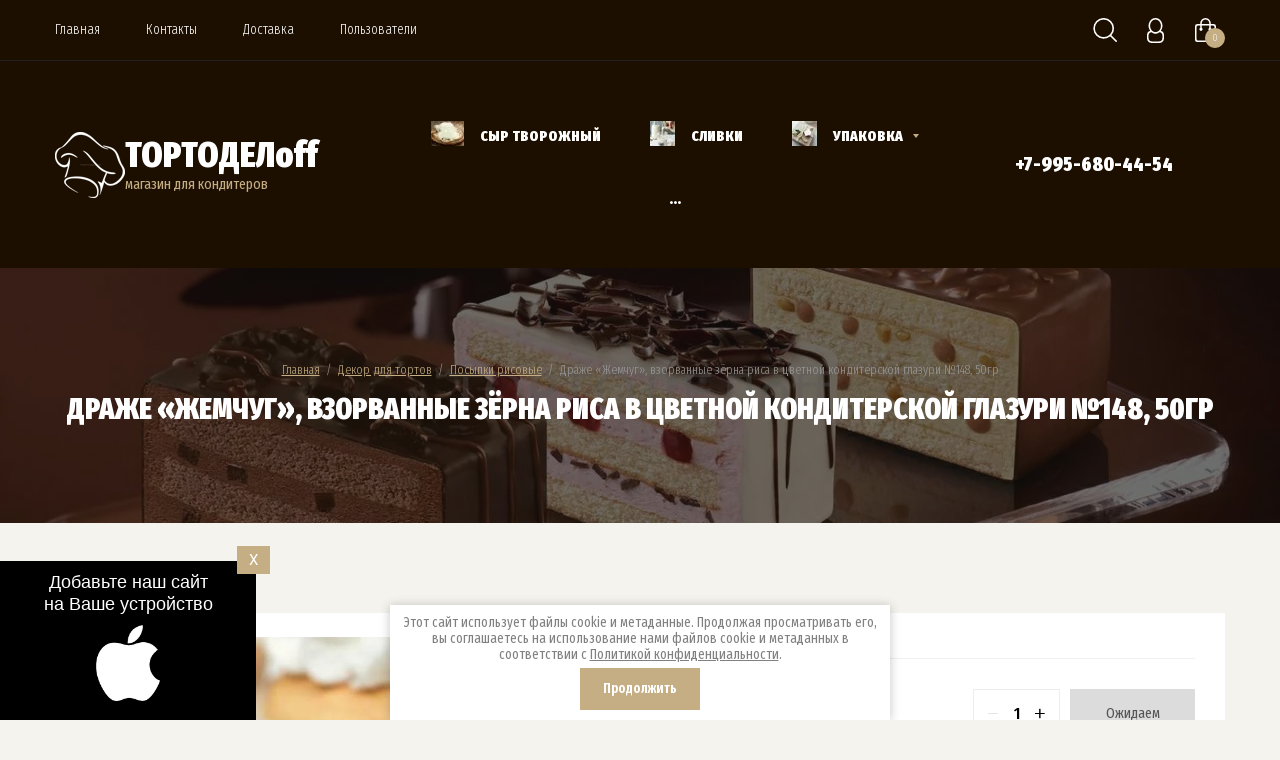

--- FILE ---
content_type: text/html; charset=utf-8
request_url: https://tortodeloff.ru/shop/product/578166502
body_size: 21631
content:

		<!doctype html>
<html lang="ru">
<head>
<meta charset="utf-8">
<meta name="robots" content="all"/>
<title>Драже «Жемчуг», взорванные зёрна риса в цветной кондитерской глазури №148, 50гр</title>
<!-- assets.top -->
<script src="/g/libs/nocopy/1.0.0/nocopy.for.all.js" ></script>
<!-- /assets.top -->

<meta name="description" content="Драже «Жемчуг», взорванные зёрна риса в цветной кондитерской глазури №148, 50гр">
<meta name="keywords" content="Драже «Жемчуг», взорванные зёрна риса в цветной кондитерской глазури №148, 50гр">
<meta name="SKYPE_TOOLBAR" content="SKYPE_TOOLBAR_PARSER_COMPATIBLE">
<meta name="viewport" content="width=device-width, initial-scale=1.0, maximum-scale=1.0, user-scalable=no">
<meta name="format-detection" content="telephone=no">
<meta http-equiv="x-rim-auto-match" content="none">
<link rel="stylesheet" href="/g/libs/jquery-slick/1.8.0/slick.css">
<link rel="stylesheet" href="/g/libs/lightgallery/v1.6.8/lightgallery.min.css">

<script src="/g/libs/jquery/1.10.2/jquery.min.js" charset="utf-8"></script>
<script src="/g/templates/shop2/2.85.2/js/jquery.matchHeight-min.js" charset="utf-8"></script>
<script src="/g/libs/owl-carousel/2.2.1/owl.carousel.min.js" charset="utf-8"></script>
<script src="/g/s3/misc/form/1.2.0/s3.form.js"></script>
<script src="/g/templates/shop2/2.85.2/js/flexmenu.min.js" charset="utf-8"></script>
<script src="/g/templates/shop2/2.85.2/js/modernizr.custom.js"></script>
<script src="/g/libs/jquery-formstyler/1.7.4/jquery.formstyler.min.js" charset="utf-8"></script>
<script src="/g/libs/jqueryui/1.10.3/jquery-ui.min.js" charset="utf-8"></script>
<script src="/g/templates/shop2/2.85.2/js/jquery.ui.touch_punch.min.js" charset="utf-8"></script>
<script src="/g/libs/jquery-slick/1.9.0/slick.min.js" charset="utf-8"></script>
<script src="/g/libs/jquery-responsive-tabs/1.5.1/jquery.responsivetabs.min.js" charset="utf-8"></script>
<script src="/g/libs/lightgallery/v1.6.8/lightgallery.min.js"></script>
<script src="/g/libs/vanilla-lazyload/17.1.0/lazyload.min.js"></script>
	<link rel="stylesheet" href="/g/css/styles_articles_tpl.css">

            <!-- 46b9544ffa2e5e73c3c971fe2ede35a5 -->
            <script src='/shared/s3/js/lang/ru.js'></script>
            <script src='/shared/s3/js/common.min.js'></script>
        <link rel='stylesheet' type='text/css' href='/shared/s3/css/calendar.css' /><link rel="stylesheet" href="/g/libs/lightgallery-proxy-to-hs/lightgallery.proxy.to.hs.min.css" media="all" async>
<script src="/g/libs/lightgallery-proxy-to-hs/lightgallery.proxy.to.hs.stub.min.js"></script>
<script src="/g/libs/lightgallery-proxy-to-hs/lightgallery.proxy.to.hs.js" async></script>

<link rel='stylesheet' type='text/css' href='/t/images/__csspatch/1/patch.css'/>

<!--s3_require-->
<link rel="stylesheet" href="/g/basestyle/1.0.1/user/user.css" type="text/css"/>
<link rel="stylesheet" href="/g/basestyle/1.0.1/user/user.green.css" type="text/css"/>
<script type="text/javascript" src="/g/basestyle/1.0.1/user/user.js" async></script>
<!--/s3_require-->
			
		
		
		
			<link rel="stylesheet" type="text/css" href="/g/shop2v2/default/css/theme.less.css">		
			<script type="text/javascript" src="/g/printme.js"></script>
		<script type="text/javascript" src="/g/shop2v2/default/js/tpl.js"></script>
		<script type="text/javascript" src="/g/shop2v2/default/js/baron.min.js"></script>
		
			<script type="text/javascript" src="/g/shop2v2/default/js/shop2.2.js"></script>
		
	<script type="text/javascript">shop2.init({"productRefs": [],"apiHash": {"getPromoProducts":"b35f1ee9fc65c935deb70ae9575271c6","getSearchMatches":"58898be1dc8af6e1f52e6ddcef50491c","getFolderCustomFields":"b2b1c451031da9db20545e947f62ff0d","getProductListItem":"69e141d7b640c35771c6c2274409b36f","cartAddItem":"f104930d304f824aeaacd41ead2d5d4d","cartRemoveItem":"4932cf5484b749c3d3a58845776ba8f1","cartUpdate":"d1f270ec99a56461f299ca549bef1bf2","cartRemoveCoupon":"64c23f68057646c48c36dfdbfcb86349","cartAddCoupon":"d515dfdca1b824db9737e7c5db71cd85","deliveryCalc":"7522161fcebb0261c6239fb00cb52451","printOrder":"323828c254399783cd71333e49b9ad6b","cancelOrder":"7ca8a2997176043ef41430dde827a288","cancelOrderNotify":"758e8484aaff88d85ba101ce70a4dce1","repeatOrder":"ec85cd1c4d01d06c7c3d7312e9315330","paymentMethods":"39782f9f5b4f72fff7ddd7328c90a3af","compare":"880bf7a2f3535be17165e2d5c813c5e7"},"hash": null,"verId": 2903780,"mode": "product","step": "","uri": "/shop","IMAGES_DIR": "/d/","my": {"hide_article":true,"hide_in_search":["price","name","article","text","folders","vendors","new","special","per_page","globals"],"show_sections":true,"special_alias":"Sale","new_alias":"New","enable_styler":true,"located_in_sections_alias":"\u0422\u043e\u0432\u0430\u0440 \u043d\u0430\u0445\u043e\u0434\u0438\u0442\u0441\u044f \u0432 \u043a\u0430\u0442\u0435\u0433\u043e\u0440\u0438\u044f\u0445","collection_option_hide":false,"product_list_tr_hide":true,"thumbs_light":false,"buy_kind":true,"gr_cop_search_range_slide":true,"gr_slider_enable_blackout":true,"gr_header_bot_new_style":true,"gr_img_lazyload":true,"gr_image_style":true,"preorder_alias":"\u041e\u0436\u0438\u0434\u0430\u0435\u043c \u043f\u043e\u0441\u0442\u0443\u043f\u043b\u0435\u043d\u0438\u044f"},"shop2_cart_order_payments": 3,"cf_margin_price_enabled": 0,"maps_yandex_key":"","maps_google_key":""});</script>
<style type="text/css">.product-item-thumb {width: 400px;}.product-item-thumb .product-image, .product-item-simple .product-image {height: 400px;width: 400px;}.product-item-thumb .product-amount .amount-title {width: 304px;}.product-item-thumb .product-price {width: 350px;}.shop2-product .product-side-l {width: 200px;}.shop2-product .product-image {height: 190px;width: 200px;}.shop2-product .product-thumbnails li {width: 56px;height: 56px;}</style>




    <link rel="stylesheet" href="/g/templates/shop2/2.85.2/css/4/themes/theme0/theme.scss.css">


<script src="/g/templates/shop2/2.85.2/js/4/main.js" charset="utf-8"></script>

<link rel="manifest" href="//tortodeloff.ru/manifest.json">
<link rel="stylesheet" href="/t/v13894/images/css/addon_style.scss.css">

		<script> 
			if ('serviceWorker' in navigator) {
			  window.addEventListener('load', function() {
			    navigator.serviceWorker.register('https://tortodeloff.ru/firebase-messaging-sw.js').then(function(registration) {
			    // Успешная регистрация
			    //registration.showNotification('title5555');
			    console.log('ServiceWorker registration successful');
			    }, 
			    function(err) {
			      // При регистрации произошла ошибка
			      console.log('ServiceWorker registration failed: ', err);
			    });
			  });
			}
		</script>

<script src="https://www.gstatic.com/firebasejs/8.3.1/firebase-app.js"></script>
<script src="https://www.gstatic.com/firebasejs/8.3.1/firebase-messaging.js"></script>
<!--[if lt IE 10]>
<script src="/g/libs/ie9-svg-gradient/0.0.1/ie9-svg-gradient.min.js"></script>
<script src="/g/libs/jquery-placeholder/2.0.7/jquery.placeholder.min.js"></script>
<script src="/g/libs/jquery-textshadow/0.0.1/jquery.textshadow.min.js"></script>
<script src="/g/s3/misc/ie/0.0.1/ie.js"></script>
<![endif]-->
<!--[if lt IE 9]>
<script src="/g/libs/html5shiv/html5.js"></script>
<![endif]-->
<link rel="stylesheet" href="/t/v13894/images/css/site.addons.scss.css">

<style>#body_user_code{position:absolute;top:-50000px;left:-50000px}</style>
</head>
<body>
	<div class="site-wrapper gr_image_style">
		<header role="banner" class="site-header">
			<div class="header-top">
				<div class="width-wrap">
										<ul class="top-menu desktop clear-list"><li class="opened active"><a href="/" >Главная</a></li><li><a href="/kontakty" >Контакты</a></li><li><a href="/dostavka" >Доставка</a></li><li><a href="/users" >Пользователи</a></li></ul>					
					<div class="shop2-elements">
						<div class="shop2-search-toggle">
							<svg xmlns="http://www.w3.org/2000/svg" width="24" height="24" viewBox="0 0 24 24"><path d="M640.738 38.742a.821.821 0 0 1-1.146 0l-5.446-5.342a10.593 10.593 0 0 1-6.629 2.315 10.365 10.365 0 1 1 10.532-10.364 10.226 10.226 0 0 1-2.732 6.947l5.421 5.318a.789.789 0 0 1 0 1.126zM627.517 16.58a8.771 8.771 0 1 0 8.912 8.769 8.841 8.841 0 0 0-8.912-8.769z" transform="translate(-617 -15)"/></svg>
						</div>
						<div class="login-toggle">
							<svg xmlns="http://www.w3.org/2000/svg" width="17" height="25" viewBox="0 0 17 25"><path d="M683.364 40h-7.728A4.662 4.662 0 0 1 671 35.312v-3.125a4.669 4.669 0 0 1 3.129-4.412 8.387 8.387 0 0 1-1.584-4.963c0-4.315 3.114-7.812 6.955-7.812s6.954 3.5 6.954 7.812a8.386 8.386 0 0 1-1.583 4.963A4.669 4.669 0 0 1 688 32.187v3.125A4.662 4.662 0 0 1 683.364 40zm1.545-17.188c0-3.452-2.422-6.25-5.409-6.25s-5.409 2.8-5.409 6.25 2.421 6.25 5.409 6.25 5.409-2.798 5.409-6.25zm1.545 9.766a3.578 3.578 0 0 0-2.917-3.412 6.315 6.315 0 0 1-8.074 0 3.579 3.579 0 0 0-2.918 3.412v2.344a3.663 3.663 0 0 0 3.794 3.516h6.322a3.662 3.662 0 0 0 3.793-3.516v-2.344z" transform="translate(-671 -15)"/></svg>
						</div>
													<div class="cart-wrap" id="shop2-cart-preview">
			<a href="/shop/cart" class="no-event">
			<div class="cart-amount"><span>0</span></div>
			<div class="cart-sum">0.00 <span>руб.</span></div>
		</a>
	</div>											</div>
				</div>
			</div>
			<div class="header-bot header_bot_new">
				<div class="width-wrap">
										<div class="company">
													<a href="https://tortodeloff.ru" class="logo">								<img src="/thumb/2/pJxkCqV_OK1E4-F2dIVSlw/70r/d/kolpak_belyj.png" style="max-width: 70px;" alt="">
							</a>																		<div class="company-inner">
														<div class="company-name">
								<a href="https://tortodeloff.ru">ТОРТОДЕЛoff</a>							</div>
																					<div class="company-desc">магазин для кондитеров</div>
													</div>
											</div>
										
					<ul class="categories-menu desktop clear-list">
																																																		<li >
									<a href="/shop/folder/syr-tvorozhnyj">
																														<figure>
																																			<img src="/g/spacer.gif" data-src="/thumb/2/73ejcLMMrLQspulsJqoOBA/r25/d/35e59534c25165ac0b6f639f5a6c9aad8685b3fb.jpg" class="lazy">
																																	</figure>
																				<span>Сыр творожный</span>
									</a>
																																																						</li>
																																							<li >
									<a href="/shop/folder/slivki">
																														<figure>
																																			<img src="/g/spacer.gif" data-src="/thumb/2/_GzjVn2qLLDN1iOiEoNPoA/r25/d/slivki-324x324.jpg" class="lazy">
																																	</figure>
																				<span>Сливки</span>
									</a>
																																																						</li>
																																							<li   class="has" >
									<a href="/shop/folder/upakovka">
										<ins>&nbsp;</ins>																				<figure>
																																			<img src="/g/spacer.gif" data-src="/thumb/2/PqQSwizPl5vGkQW5BaUzzQ/r25/d/upakovka-324x324.jpg" class="lazy">
																																	</figure>
																				<span>Упаковка</span>
									</a>
																																																						<ul>
																														<li >
									<a href="/shop/folder/korobka-dlya-torta-s-oknom">
																				<span>Коробка для торта с окном</span>
									</a>
																																																						</li>
																																							<li >
									<a href="/shop/folder/korobka-dlya-torta-zakrytaya">
																				<span>Коробка для торта закрытая</span>
									</a>
																																																						</li>
																																							<li >
									<a href="/shop/folder/korobka-dlya-kapkejkov">
																				<span>Коробка для капкейков</span>
									</a>
																																																						</li>
																																							<li >
									<a href="/shop/folder/korobka-dlya-pryanikov-i-pirozhnyh">
																				<span>Коробка для пряников и пирожных</span>
									</a>
																																																						</li>
																																							<li >
									<a href="/shop/folder/korobka-dlya-makaron">
																				<span>Коробка для макарон</span>
									</a>
																																																						</li>
																																							<li >
									<a href="/shop/folder/formy-bumazhnye-dlya-maffinov-eklerov-konfet">
																				<span>Формы бумажные для маффинов, эклеров, конфет</span>
									</a>
																																																						</li>
																																							<li >
									<a href="/shop/folder/kremanki-dlya-desertov">
																				<span>Креманки для десертов</span>
									</a>
																																																						</li>
																																							<li >
									<a href="/shop/folder/lenty-atlasnye-i-drugoe">
																				<span>Ленты атласные и другое</span>
									</a>
																																																						</li>
																																							<li >
									<a href="/shop/folder/bumazhnyj-napolnitel">
																				<span>Бумажный наполнитель</span>
									</a>
																																																						</li>
																																							<li   class="has" >
									<a href="/shop/folder/podlozhki">
										<ins>&nbsp;</ins>										<span>Подложки</span>
									</a>
																																																						<ul>
																														<li >
									<a href="/shop/folder/kruglye-podlozhki-h-1-5mm">
																				<span>Круглые подложки h 1.5мм</span>
									</a>
																																																						</li>
																																							<li >
									<a href="/shop/folder/kruglye-podlozhki-h-3-2mm">
																				<span>Круглые подложки h 3,2мм</span>
									</a>
																																																						</li>
																																							<li >
									<a href="/shop/folder/kruglye-podlozhki-h-0-8mm">
																				<span>Круглые подложки h 0,8мм</span>
									</a>
																																																						</li>
																																							<li >
									<a href="/shop/folder/podlozhki-kvadratnye-i-pryamougolnye">
																				<span>Подложки квадратные и прямоугольные</span>
									</a>
																																																						</li>
																																							<li >
									<a href="/shop/folder/solerki-podlozhki-pod-pirozhnoe">
																				<span>Сольерки (подложки под пирожное)</span>
									</a>
																																																						</li>
																																							<li >
									<a href="/shop/folder/derevyannye-podlozhki-i-drugoe">
																				<span>Деревянные подложки и другое</span>
									</a>
																																																						</li>
																																							<li >
									<a href="/shop/folder/podlozhki-hdf">
																				<span>Подложки ХДФ</span>
									</a>
																																																						</li>
																			</ul></li>
																																							<li >
									<a href="/shop/folder/korobka-pod-rulet">
																				<span>Коробка под рулет</span>
									</a>
																																																						</li>
																																							<li >
									<a href="/shop/folder/prochaya-upakovka">
																				<span>Прочая упаковка</span>
									</a>
																																																						</li>
																																							<li >
									<a href="/shop/folder/korobka-dlya-tortov-premium">
																				<span>Коробка для тортов ТУБУСЫ</span>
									</a>
																																																						</li>
																																							<li >
									<a href="/shop/folder/korobka-dlya-konfet">
																				<span>Коробка для конфет</span>
									</a>
																																																						</li>
																																							<li >
									<a href="/shop/folder/upakovka-dlya-bento-i-cake-to-go">
																				<span>Упаковка для бенто и  Cake to go</span>
									</a>
																																																						</li>
																																							<li >
									<a href="/shop/folder/korobka-dlya-torta-s-ruchkami">
																				<span>Коробка для торта с ручками</span>
									</a>
																																																						</li>
																																							<li >
									<a href="/shop/folder/novyj-god">
																				<span>НОВЫЙ ГОД</span>
									</a>
																																																						</li>
																																							<li >
									<a href="/shop/folder/upakovka-dlya-mussovyh-desertov">
																				<span>Упаковка для муссовых десертов</span>
									</a>
																																																						</li>
																																							<li >
									<a href="/shop/folder/upakovka-dlya-moti">
																				<span>Упаковка для МОТИ</span>
									</a>
																																																						</li>
																																							<li >
									<a href="/shop/folder/kruglye-korobki-shlyapnye-po-zefir">
																				<span>Круглые коробки (шляпные) по ЗЕФИР</span>
									</a>
																																																						</li>
																			</ul></li>
																																							<li   class="has" >
									<a href="/shop/folder/shokolad">
										<ins>&nbsp;</ins>																				<figure>
																																			<img src="/g/spacer.gif" data-src="/thumb/2/Df41C_sXmIGITjeHZKGBFA/r25/d/03dcad09efdcfca4fd3d2f7d9a4140ba.jpg" class="lazy">
																																	</figure>
																				<span>Шоколад и какао продукты</span>
									</a>
																																																						<ul>
																														<li >
									<a href="/shop/folder/belyj-shokolad">
																				<span>Белый шоколад</span>
									</a>
																																																						</li>
																																							<li >
									<a href="/shop/folder/molochnyj-shokolad">
																				<span>Молочный шоколад</span>
									</a>
																																																						</li>
																																							<li >
									<a href="/shop/folder/temnyj-shokolad">
																				<span>Темный шоколад</span>
									</a>
																																																						</li>
																																							<li >
									<a href="/shop/folder/kakao-maslo-i-kakao-poroshok">
																				<span>Какао-масло и какао-порошок</span>
									</a>
																																																						</li>
																																							<li >
									<a href="/shop/folder/glazur">
																				<span>Глазурь</span>
									</a>
																																																						</li>
																																							<li >
									<a href="/shop/folder/cvetnoj-shokolad">
																				<span>Цветной шоколад</span>
									</a>
																																																						</li>
																			</ul></li>
																																							<li   class="has" >
									<a href="/shop/folder/produkty-iz-orehov">
										<ins>&nbsp;</ins>																				<figure>
																																			<img src="/g/spacer.gif" data-src="/thumb/2/d-ED6B1oWl6vqTNHa_K-UA/r25/d/cerez.jpg" class="lazy">
																																	</figure>
																				<span>Продукты из орехов</span>
									</a>
																																																						<ul>
																														<li >
									<a href="/shop/folder/muka-iz-orehov">
																				<span>Мука из орехов</span>
									</a>
																																																						</li>
																																							<li >
									<a href="/shop/folder/pasta-iz-orehov">
																				<span>Паста из орехов</span>
									</a>
																																																						</li>
																																							<li >
									<a href="/shop/folder/orehi">
																				<span>Орехи</span>
									</a>
																																																						</li>
																			</ul></li>
																																							<li   class="has" >
									<a href="/shop/folder/inventar-konditerskij">
										<ins>&nbsp;</ins>																				<span>Инвентарь кондитерский</span>
									</a>
																																																						<ul>
																														<li >
									<a href="/shop/folder/bordyurnaya-lenta">
																				<span>Бордюрная лента (ацетатная пленка)</span>
									</a>
																																																						</li>
																																							<li >
									<a href="/shop/folder/silikonovye-formy">
																				<span>Силиконовые формы</span>
									</a>
																																																						</li>
																																							<li >
									<a href="/shop/folder/povorotnye-stoliki">
																				<span>Поворотные столики</span>
									</a>
																																																						</li>
																																							<li >
									<a href="/shop/folder/kovriki-silikonovye-i-teflonovye">
																				<span>Коврики силиконовые и тефлоновые</span>
									</a>
																																																						</li>
																																							<li >
									<a href="/shop/folder/meshki-konditerskie">
																				<span>Мешки  кондитерские</span>
									</a>
																																																						</li>
																																							<li   class="has" >
									<a href="/shop/folder/nasadki">
										<ins>&nbsp;</ins>										<span>Насадки</span>
									</a>
																																																						<ul>
																														<li >
									<a href="/shop/folder/nasadki-dlya-zefira">
																				<span>Насадки для зефира</span>
									</a>
																																																						</li>
																			</ul></li>
																																							<li >
									<a href="/shop/folder/kolca-metallicheskie">
																				<span>Кольца металлические</span>
									</a>
																																																						</li>
																																							<li >
									<a href="/shop/folder/prochij-inventar">
																				<span>Прочий инвентарь</span>
									</a>
																																																						</li>
																																							<li >
									<a href="/shop/folder/lopatki-spatuly">
																				<span>Лопатки, спатулы, шпатели</span>
									</a>
																																																						</li>
																																							<li >
									<a href="/shop/folder/plastikovye-formy">
																				<span>Пластиковые формы</span>
									</a>
																																																						</li>
																																							<li >
									<a href="/shop/folder/polikarbonatnye-formy">
																				<span>Поликарбонатные формы</span>
									</a>
																																																						</li>
																																							<li >
									<a href="/shop/folder/izmeritelnye-pribory">
																				<span>Измерительные приборы</span>
									</a>
																																																						</li>
																																							<li >
									<a href="/shop/folder/trafarety-dlya-torta">
																				<span>Трафареты для торта</span>
									</a>
																																																						</li>
																			</ul></li>
																																							<li   class="has" >
									<a href="/shop/folder/ingredienty">
										<ins>&nbsp;</ins>																				<span>Ингредиенты</span>
									</a>
																																																						<ul>
																														<li >
									<a href="/shop/folder/mastika">
																				<span>Мастика</span>
									</a>
																																																						</li>
																																							<li >
									<a href="/shop/folder/vafli-i-pechene">
																				<span>Вафли и печенье</span>
									</a>
																																																						</li>
																																							<li >
									<a href="/shop/folder/sypuchie">
																				<span>Сыпучие</span>
									</a>
																																																						</li>
																																							<li >
									<a href="/shop/folder/vanil-suhie-cvety">
																				<span>Ваниль, сухие цветы. ароматизаторы</span>
									</a>
																																																						</li>
																																							<li >
									<a href="/shop/folder/pishchevye-dobavki-zagustiteli">
																				<span>Пищевые добавки, загустители</span>
									</a>
																																																						</li>
																																							<li >
									<a href="/shop/folder/maslo-smetana">
																				<span>Масло, сметана</span>
									</a>
																																																						</li>
																																							<li >
									<a href="/shop/folder/saharnaya-pudra-siropy">
																				<span>Сахарная пудра, сиропы</span>
									</a>
																																																						</li>
																																							<li >
									<a href="/shop/folder/ajsing">
																				<span>Айсинг</span>
									</a>
																																																						</li>
																																							<li >
									<a href="/shop/folder/kokosovoe-moloko-sgushchenoe-moloko">
																				<span>Кокосовое молоко, сгущеное молоко</span>
									</a>
																																																						</li>
																																							<li >
									<a href="/shop/folder/sublimirovannye-yagody">
																				<span>Сублимированные ягоды</span>
									</a>
																																																						</li>
																																							<li >
									<a href="/shop/folder/belok-zheltok">
																				<span>Белок, желток</span>
									</a>
																																																						</li>
																																							<li >
									<a href="/shop/folder/drugie-ingredienty">
																				<span>Другие ингредиенты</span>
									</a>
																																																						</li>
																																							<li >
									<a href="/shop/folder/saharnye-produkty">
																				<span>Сахарные продукты</span>
									</a>
																																																						</li>
																																							<li >
									<a href="/shop/folder/muka-risovaya">
																				<span>Мука рисовая</span>
									</a>
																																																						</li>
																			</ul></li>
																																							<li   class="has" >
									<a href="/shop/folder/krasiteli-pishchevye">
										<ins>&nbsp;</ins>																				<span>Красители пищевые</span>
									</a>
																																																						<ul>
																														<li >
									<a href="/shop/folder/gelievye-krasiteli">
																				<span>Гелиевые красители</span>
									</a>
																																																						</li>
																																							<li >
									<a href="/shop/folder/flomastery-pishchevye">
																				<span>Фломастеры пищевые</span>
									</a>
																																																						</li>
																																							<li >
									<a href="/shop/folder/krasiteli-naturalnye">
																				<span>Красители натуральные</span>
									</a>
																																																						</li>
																																							<li >
									<a href="/shop/folder/kandurin">
																				<span>Кандурин</span>
									</a>
																																																						</li>
																																							<li >
									<a href="/shop/folder/krasiteli-suhie-vodorastvorimye">
																				<span>Красители сухие водорастворимые</span>
									</a>
																																																						</li>
																																							<li >
									<a href="/shop/folder/krasiteli-suhie-zhirorastvorimye">
																				<span>Красители сухие жирорастворимые</span>
									</a>
																																																						</li>
																																							<li >
									<a href="/shop/folder/krasiteli-raspyliteli-suhie">
																				<span>Красители распылители сухие</span>
									</a>
																																																						</li>
																																							<li >
									<a href="/shop/folder/krasiteli-suhie-universalnye">
																				<span>Красители сухие универсальные</span>
									</a>
																																																						</li>
																																							<li >
									<a href="/shop/folder/krasitel-pishchevoj-cvetochnaya-pylca">
																				<span>Краситель пищевой Цветочная пыльца</span>
									</a>
																																																						</li>
																																							<li >
									<a href="/folder/268006307">
																				<span>Красители гелиевые жирорастворимые</span>
									</a>
																																																						</li>
																																							<li >
									<a href="/shop/folder/velyur">
																				<span>ВЕЛЮР</span>
									</a>
																																																						</li>
																			</ul></li>
																																							<li   class="has" >
									<a href="/shop/folder/dekor-dlya-tortov">
										<ins>&nbsp;</ins>																				<span>Декор для тортов</span>
									</a>
																																																						<ul>
																														<li >
									<a href="/shop/folder/posypki-saharnye">
																				<span>Посыпки сахарные</span>
									</a>
																																																						</li>
																																							<li >
									<a href="/shop/folder/posypki-risovye">
																				<span>Посыпки рисовые</span>
									</a>
																																																						</li>
																																							<li >
									<a href="/shop/folder/toppery">
																				<span>Топперы</span>
									</a>
																																																						</li>
																																							<li >
									<a href="/shop/folder/pechene">
																				<span>Печенье</span>
									</a>
																																																						</li>
																																							<li >
									<a href="/shop/folder/svechi-v-tort">
																				<span>Свечи в торт</span>
									</a>
																																																						</li>
																																							<li >
									<a href="/shop/folder/shokoladnye-ukrasheniya">
																				<span>Шоколадные украшения</span>
									</a>
																																																						</li>
																																							<li >
									<a href="/shop/folder/drugoe">
																				<span>Другое</span>
									</a>
																																																						</li>
																																							<li >
									<a href="/shop/folder/obezvozhennye-cvety">
																				<span>Обезвоженные цветы</span>
									</a>
																																																						</li>
																																							<li >
									<a href="/shop/folder/gotovyj-dekor-iz-shokoladnoj-glazuri">
																				<span>ГОТОВЫЙ ДЕКОР ИЗ ШОКОЛАДНОЙ ГЛАЗУРИ</span>
									</a>
																																																						</li>
																			</ul></li>
																																							<li   class="has" >
									<a href="/shop/folder/yagoda-pyure">
										<ins>&nbsp;</ins>																				<span>Ягода, пюре</span>
									</a>
																																																						<ul>
																														<li >
									<a href="/shop/folder/yagoda-svezhaya">
																				<span>Ягода свежая</span>
									</a>
																																																						</li>
																																							<li >
									<a href="/shop/folder/yagoda-zamorozhennaya">
																				<span>Ягода замороженная</span>
									</a>
																																																						</li>
																																							<li >
									<a href="/shop/folder/pyure-zamorozhennoe">
																				<span>Пюре замороженное</span>
									</a>
																																																						</li>
																																							<li >
									<a href="/shop/folder/pyure-tetrapak">
																				<span>Пюре тетрапак</span>
									</a>
																																																						</li>
																			</ul></li>
																																							<li >
									<a href="/shop/folder/prochee">
																														<span>Прочее</span>
									</a>
																																																						</li>
																																							<li >
									<a href="/shop/folder/pasha">
																														<span>ПАСХА</span>
									</a>
																																																						</li>
																																							<li >
									<a href="/shop/folder/pishchevaya-pechat">
																														<span>Пищевая печать и бумага</span>
									</a>
																																																						</li>
																																							<li >
									<a href="/shop/folder/14-fevralya-23-fevralya-8-marta">
																														<span>14 февраля, 23 февраля. 8 марта</span>
									</a>
																																																						</li>
																																							<li >
									<a href="/shop/folder/dubajskij-shokolad">
																														<span>ДУБАЙСКИЙ ШОКОЛАД</span>
									</a>
																													</li></ul>
										
										<div class="header-phone">
						<div class="phone-title"></div>
						<div class="phone-body">
															<div>
									<a href="tel:+7-995-680-44-54">+7-995-680-44-54</a>
								</div>
													</div>
					</div>
									</div>
			</div>
		</header>
		
				
		<div class="h1-wrap lazy"  data-bg="/thumb/2/b4DxHntAiucuVDMAor8rzA/r/d/1380317331-tortiki-ch1-20.jpg" >
			
<div class="site-path" data-url="/"><a href="/">Главная</a>  /  <a href="/shop/folder/dekor-dlya-tortov">Декор для тортов</a>  /  <a href="/shop/folder/posypki-risovye">Посыпки рисовые</a>  /  Драже «Жемчуг», взорванные зёрна риса в цветной кондитерской глазури №148, 50гр</div>			<h1>Драже «Жемчуг», взорванные зёрна риса в цветной кондитерской глазури №148, 50гр</h1>
		</div>
		
		<div class="site-container clear-self">
			
			<main role="main" class="site-main">
																																																																																																																																																																																																																																																																																													
						
	<div class="shop2-cookies-disabled shop2-warning hide"></div>
	
	
	
		
							
			
							
			
							
			
		
					

<form 
	method="post" 
	action="/shop?mode=cart&amp;action=add" 
	accept-charset="utf-8"
	class="shop2-product">

	<input type="hidden" name="kind_id" value="578166502"/>
	<input type="hidden" name="product_id" value="430149102"/>
	<input type="hidden" name="meta" value='null'/>

	
	<div class="product-side-left">

		<div class="shop2-product-information">					
	<div class="tpl-rating-block">Рейтинг:<div class="tpl-stars"><div class="tpl-rating" style="width: 0%;"></div></div>(0 голосов)</div>

	<div class="shop2-product-name">Драже «Жемчуг», взорванные зёрна риса в цветной кондитерской глазури №148, 50гр</div></div>

		<div class="product-image-slider">
			            <div class="shop2-product-label">
                				                	
				            </div>
            			<div class="product-image-wrap">
									<div class="item">
						<a href="/d/cml10065fe0ae398e7a6783809335.jpg">
							<img src="/thumb/2/xK14YeCBZF6tkc3YrI-MtQ/921r921/d/cml10065fe0ae398e7a6783809335.jpg" alt="Драже «Жемчуг», взорванные зёрна риса в цветной кондитерской глазури №148, 50гр" title="Драже «Жемчуг», взорванные зёрна риса в цветной кондитерской глазури №148, 50гр" />
						</a>
						<div class="verticalMiddle"></div>
					</div>
											</div>

						
		</div>

					<div class="share">
				<div class="share-header">Расскажи друзьям:</div>
				
				
				<script>
					Share = {
						vkontakte: function(purl, ptitle, pimg, text) {
							url  = 'vkontakte.ru/share.php?';
							url += 'url='          + encodeURIComponent(purl);
							url += '&title='       + encodeURIComponent(ptitle);
							url += '&description=' + encodeURIComponent(text);
							url += '&image='       + encodeURIComponent(pimg);
							url += '&noparse=true';
							Share.popup(url);
						},
						odnoklassniki: function(purl, text) {
							url  = 'www.odnoklassniki.ru/dk?st.cmd=addShare&st.s=1';
							url += '&st.comments=' + encodeURIComponent(text);
							url += '&st._surl='    + encodeURIComponent(purl);
							Share.popup(url);
						},
						facebook: function(purl, ptitle, pimg, text) {
							url  = 'www.facebook.com/sharer.php?s=100';
							url += '&p[title]='     + encodeURIComponent(ptitle);
							url += '&p[summary]='   + encodeURIComponent(text);
							url += '&p[url]='       + encodeURIComponent(purl);
							url += '&p[images][0]=' + encodeURIComponent(pimg);
							Share.popup(url);
						},
						twitter: function(purl, ptitle) {
							url  = 'twitter.com/share?';
							url += 'text='      + encodeURIComponent(ptitle);
							url += '&url='      + encodeURIComponent(purl);
							url += '&counturl=' + encodeURIComponent(purl);
							Share.popup(url);
						},
						mailru: function(purl, ptitle, pimg, text) {
							url  = 'connect.mail.ru/share?';
							url += 'url='          + encodeURIComponent(purl);
							url += '&title='       + encodeURIComponent(ptitle);
							url += '&description=' + encodeURIComponent(text);
							url += '&imageurl='    + encodeURIComponent(pimg);
							Share.popup(url)
						},
					
						popup: function(url) {
							window.open('//' + url,'','toolbar=0,status=0,width=626,height=436');
						}
					};
				</script>
				
				
				<div class="share-links">
					<a class="vk" onclick="Share.vkontakte('https://','Драже «Жемчуг», взорванные зёрна риса в цветной кондитерской глазури №148, 50гр','https://tortodeloff.ru/thumb/2/ByBS8HeBZ1fJeLffOv9jGw/400r400/d/cml10065fe0ae398e7a6783809335.jpg','')"><img src="/t/v13894/images/vk.svg" alt=""></a>
					<a class="fb" onclick="Share.facebook('https://','Драже «Жемчуг», взорванные зёрна риса в цветной кондитерской глазури №148, 50гр','https://tortodeloff.ru/thumb/2/ByBS8HeBZ1fJeLffOv9jGw/400r400/d/cml10065fe0ae398e7a6783809335.jpg','')"><img src="/t/v13894/images/fb.svg" alt=""></a>
					<a class="ml" onclick="Share.mailru('https://','Драже «Жемчуг», взорванные зёрна риса в цветной кондитерской глазури №148, 50гр','https://tortodeloff.ru/thumb/2/ByBS8HeBZ1fJeLffOv9jGw/400r400/d/cml10065fe0ae398e7a6783809335.jpg','')"><img src="/t/v13894/images/ml.svg" alt=""></a>
					<a class="ok" onclick="Share.odnoklassniki('','Драже «Жемчуг», взорванные зёрна риса в цветной кондитерской глазури №148, 50гр')"><img src="/t/v13894/images/ok.svg" alt=""></a>
					<a class="tw" onclick="Share.twitter('https://','Драже «Жемчуг», взорванные зёрна риса в цветной кондитерской глазури №148, 50гр')"><img src="/t/v13894/images/tw.svg" alt=""></a>
				</div>
			</div>
			</div>
	<div class="product-side-right">
		
		<div class="shop2-product-information">					
	<div class="tpl-rating-block">Рейтинг:<div class="tpl-stars"><div class="tpl-rating" style="width: 0%;"></div></div>(0 голосов)</div>

	<div class="shop2-product-name">Драже «Жемчуг», взорванные зёрна риса в цветной кондитерской глазури №148, 50гр</div></div>

					<div class="form-add">
				<div class="product-price-wrap">
						<div class="price-current">
		70.00 <span>руб.</span>			</div>
						
				</div>
				
				
				
	<div class="product-amount">
					<div class="amount-title">Количество:</div>
							<div class="shop2-product-amount">
				<button type="button" class="amount-minus disab">&#8722;</button><input type="text" name="amount" data-kind="578166502" data-max="0" data-min="1" data-multiplicity="1" maxlength="4" value="1" /><button type="button" class="amount-plus">&#43;</button>
			</div>
						</div>
				
				
			<button class="shop2-product-btn type-3 onrequest" type="submit">
			<span>Ожидаем поступления</span>
		</button>
	

<input type="hidden" value="Драже «Жемчуг», взорванные зёрна риса в цветной кондитерской глазури №148, 50гр" name="product_name" />
<input type="hidden" value="https://tortodeloff.ru/shop/product/578166502" name="product_link" />				
							</div>
					

		<div class="product-details">
			<div class="shop2-option-title">Выберите параметры товара</div>
			

 
		
	
			
		</div>
	</div>
<re-captcha data-captcha="recaptcha"
     data-name="captcha"
     data-sitekey="6LcNwrMcAAAAAOCVMf8ZlES6oZipbnEgI-K9C8ld"
     data-lang="ru"
     data-rsize="invisible"
     data-type="image"
     data-theme="light"></re-captcha></form><!-- Product -->

	




	

		<p><a href="javascript:shop2.back()" class="shop2-btn shop2-btn-back">Назад</a></p>

	


			</main>
		</div>
		
		
		
		<footer role="contentinfo" class="site-footer">
			<div class="width-wrap">
				<div class="footer-top">
					<div class="footer-left">
												<div class="footer-site-name">ТОРТОДЕЛoff</div>
							
							
												<div class="contacts">
														<div class="footer-phone">
								<div class="phone-icon"><svg xmlns="http://www.w3.org/2000/svg" width="21.719" height="21.68" viewBox="0 0 21.719 21.68"><path d="M382.305 5754.04l-2.008 2.01c-1.11 1.11-.576 2.44 0 4.02a47.351 47.351 0 0 0 6.332 8.28 42.834 42.834 0 0 0 8.229 6.29c1.465.75 2.908 1.11 4.017 0l2.009-2.01a1.327 1.327 0 0 0 0-2.01l-4.017-3.02a1.519 1.519 0 0 0-2.009 0l-1.188 1.19a39.463 39.463 0 0 1-4.335-3.7 34.057 34.057 0 0 1-3.238-3.79l1.229-1.23a1.514 1.514 0 0 0 0-2.01l-3.012-4.02a1.429 1.429 0 0 0-2.009 0m1.947 7.1l1.614-1.62a.965.965 0 0 0 0-1.28l-1.918-2.55a.812.812 0 0 0-1.278 0l-1.278 1.28a2.062 2.062 0 0 0-.091 2.1 42.2 42.2 0 0 0 6.025 8.03c2.543 2.76 8.537 6.53 8.537 6.53a2.547 2.547 0 0 0 2.1-.09l1.278-1.28a.963.963 0 0 0 0-1.28l-2.556-1.91a.947.947 0 0 0-1.278 0l-1.575 1.57c-.372-.26-6.288-4.15-9.58-9.5z" transform="translate(-379.625 -5753.66)"/></svg></div>
								<div class="phone-title"></div>
								<div class="phone-body">
																		<div><a href="tel:+7-995-680-44-54">+7-995-680-44-54</a></div>
																	</div>
							</div>
														
														<div class="footer-address">
								<div class="address-icon"><svg xmlns="http://www.w3.org/2000/svg" width="16.812" height="22.38" viewBox="0 0 16.812 22.38"><path d="M391 5822.2c-1.4.01-8.4-10.49-8.4-14a8.4 8.4 0 0 1 16.8 0c0 3.46-7.025 14.01-8.4 14zm0-21a7 7 0 0 0-7 7c0 2.93 5.836 11.91 7 11.9 1.146.01 7-9.01 7-11.9a7 7 0 0 0-7-7zm0 10.5a3.5 3.5 0 1 1 3.5-3.5 3.5 3.5 0 0 1-3.5 3.5zm0-5.6a2.1 2.1 0 1 0 2.1 2.1 2.1 2.1 0 0 0-2.1-2.1z" transform="translate(-382.594 -5799.81)"/></svg></div>
								<div class="address-body">Россия, 454018, г. Челябинск, Победы проспект, 215<br />
ИП Карачев Евгений  Владимирович ИНН 745310061938</div>
							</div>
														
														<div class="footer-email">
								<div class="email-icon"><svg xmlns="http://www.w3.org/2000/svg" width="21" height="15" viewBox="0 0 21 15"><path fill-rule="evenodd" d="M383.616 5852.01h15.768a2.559 2.559 0 0 1 2.628 2.49v10a2.559 2.559 0 0 1-2.628 2.49h-15.768a2.559 2.559 0 0 1-2.628-2.49v-10a2.559 2.559 0 0 1 2.628-2.49zm-.292 13.7l5.929-6 2.247 1.61 2.15-1.62 6.026 6.01c-.094.02-16.258.02-16.352 0zm-1.022-1.21a1.228 1.228 0 0 0 .063.36l5.85-5.98-5.913-4.38v10zm17.739-11.25l-8.541 6.25-8.541-6.25h17.082zm.657 1.25l-5.913 4.38 5.85 5.98a1.228 1.228 0 0 0 .063-.36v-10z" transform="translate(-381 -5852)"/></svg></div>
								<div class="email-body"><a href="mailto:tortodeloff@mail.ru">tortodeloff@mail.ru</a></div>
							</div>
													</div>
												
												<div class="social">
														<a href="http://facebook.com/" target="_blank">
																	<svg xmlns="http://www.w3.org/2000/svg" width="6.25" height="13.75" viewBox="0 0 6.25 13.75"><path d="M1.188 13.75V6.56H0V4.42h1.188v-.36A4.416 4.416 0 0 1 2.302.93 3.552 3.552 0 0 1 4.787 0a5.636 5.636 0 0 1 1.461.19l-.109 2.23a2.794 2.794 0 0 0-.9-.13 1.385 1.385 0 0 0-1.3 1.65v.48H5.73v2.14H3.958v7.19H1.181z"/></svg>
															</a>
														<a href="https://twitter.com/" target="_blank">
																	<svg xmlns="http://www.w3.org/2000/svg" width="12.5" height="11.25" viewBox="0 0 12.5 11.25"><path d="M10.85.9A2.919 2.919 0 0 0 8.58.04c-1.115.27-2.394.5-2.353 3.19A5.468 5.468 0 0 1 .986.63a3.2 3.2 0 0 0 .412 3.46 1.461 1.461 0 0 1-.734.18c-.361.03.033 1.41 1.6 2.55 0 0 .289.18-.784.37S2.512 8.51 3.626 9.1c0 0-2.187 1.41-3.3 1s.743 1 3.3 1.14A7.382 7.382 0 0 0 7.96 10.1a6 6 0 0 0 2.889-3.82c.949-3.01.5-3.54.5-3.54l1.156-1.02-.867-.18.454-1z"/></svg>
															</a>
														<a href="http://www.odnoklassniki.ru/" target="_blank">
																	<svg xmlns="http://www.w3.org/2000/svg" width="8.781" height="13.75" viewBox="0 0 8.781 13.75"><path d="M5.788.23A3.786 3.786 0 0 0 .964 2.31 3.561 3.561 0 0 0 3.13 6.95a3.782 3.782 0 0 0 4.824-2.07A3.567 3.567 0 0 0 5.788.23zM3.939 5.05a1.488 1.488 0 0 1-.9-1.94 1.572 1.572 0 0 1 2.01-.86 1.477 1.477 0 0 1 .9 1.93 1.575 1.575 0 0 1-2.01.87zm3.974 7.04l-2.12-2.01a6.753 6.753 0 0 0 1.079-.26 7.6 7.6 0 0 0 1.4-.61c.029-.02.057-.03.084-.05a.106.106 0 0 1 .031-.02v-.01a.969.969 0 0 0 .256-1.29 1.064 1.064 0 0 0-1.373-.38v-.01a5.819 5.819 0 0 1-2.764.74 5.91 5.91 0 0 1-2.919-.85v.01h-.006a1.06 1.06 0 0 0-1.385.33.972.972 0 0 0 .2 1.3.6.6 0 0 0 .111.08 7.53 7.53 0 0 0 1.372.67 8.156 8.156 0 0 0 1.083.31L.746 12.02a.923.923 0 0 0-.049 1.34.993.993 0 0 0 .37.24 1.038 1.038 0 0 0 1.025-.19l2.23-2 2.175 2.06a1.03 1.03 0 0 0 1.042.22.9.9 0 0 0 .384-.23.941.941 0 0 0-.01-1.37z"/></svg>
															</a>
														<a href="http://vkontakte.ru/" target="_blank">
																	<svg xmlns="http://www.w3.org/2000/svg" width="15" height="7.5" viewBox="0 0 15 7.5"><path d="M0 .34h3.038l2.085 3.28h.545V1.11a5.7 5.7 0 0 1-.635-.77C4.881.07 6.74-.13 8.66.1c.227.05-.126 3.47 0 3.52a4.311 4.311 0 0 0 .862 0c.544 0 1.588-3 1.858-3.24a26.656 26.656 0 0 1 3.582 0c.09.13-2.539 3.77-2.539 3.77s2.947 3.08 2.539 3.11c-1.193.11-3.627 0-3.627 0a11.982 11.982 0 0 0-1.768-1.45 1.306 1.306 0 0 0-.817.01 6.78 6.78 0 0 1-.192 1.54 15.725 15.725 0 0 1-2.482.11S1.858 6.01 0 .34z"/></svg>
															</a>
														<a href="https://instagram.com/tortodeloff.shop" target="_blank">
																											<img src="/g/spacer.gif" data-src="/thumb/2/OVZM4NTfkUDrtLKXvk0ivg/28r28/d/n3vb3j8muc08wgw8swowk04s80k0oo.png" class="lazy" alt="">
																								</a>
													</div>
											</div>
					
					<div class="footer-middle">
												<div class="subscribe-wrap">
							<div class="subscribe-title">Подпишитесь</div>
							<div class="tpl-anketa subscribe" data-api-url="/-/x-api/v1/public/?method=form/postform&param[form_id]=33200451" data-api-type="form">
			<div class="form-title">Если вы хотите первыми узнавать о скидках, новых сортах и новостях</div>
		<form method="post" action="/" data-styler="true">
			<input type="hidden" name="params[placeholdered_fields]" value="" />
			<input type="hidden" name="form_id" value="33200451">
			<input type="hidden" name="tpl" value="global:shop2.2.85-form.tpl">
																		<div class="tpl-field type-text field-required">	        	
								          
	          
							<div class="field-value">
																	<input type="text" size="30" maxlength="100" value="" name="d[0]" placeholder="E-mail *" />
																							</div>
						</div>
																				<div class="tpl-field type-phone">	        	
								          
	          
							<div class="field-value">
																	<input type="text" size="30" maxlength="100" value="" name="d[1]" placeholder="Телефон" />
																							</div>
						</div>
																				<div class="tpl-field type-checkbox field-required">	        	
																															          
	          
							<div class="field-value">
																	<ul>
																					<li>
												<label>
													<input type="checkbox" value="Да" name="d[2]" />
													<ins>&nbsp;</ins>
													<span>Я выражаю&nbsp;<a href="/users/agreement" onclick="window.open(this.href, '', 'resizable=no,status=no,location=no,toolbar=no,menubar=no,fullscreen=no,scrollbars=no,dependent=no,width=500,left=500,height=700,top=700'); return false;">согласие на передачу и обработку персональных данных</a>&nbsp;в соответствии с&nbsp;<a href="/politika-konfidencialnosti" onclick="window.open(this.href, '', 'resizable=no,status=no,location=no,toolbar=no,menubar=no,fullscreen=no,scrollbars=no,dependent=no,width=500,left=500,height=700,top=700'); return false;">Политикой конфиденциальности</a></span>
												</label>
											</li>
																			</ul>
																							</div>
						</div>
												
			
			<div class="tpl-field tpl-field-button"><button type="submit" class="tpl-form-button">Отправить</button></div>

		<re-captcha data-captcha="recaptcha"
     data-name="captcha"
     data-sitekey="6LcNwrMcAAAAAOCVMf8ZlES6oZipbnEgI-K9C8ld"
     data-lang="ru"
     data-rsize="invisible"
     data-type="image"
     data-theme="light"></re-captcha></form>
			</div>
						</div>
						
						<div class="payments-block">
	<div class="payments-title">Оплатить банковской картой можно  через терминал курьеру при получении.</div>
	<div class="payments-body">
				<div class="item">
						<a href="#!" target="_blank">
												<img src="/g/spacer.gif" data-src="/thumb/2/lBEMY1gFF-kMVZlHl76iVw/60r40/d/paymen4.jpg" class="lazy" alt="">
										</a>
					</div>
				<div class="item">
						<a href="#!" target="_blank">
												<img src="/g/spacer.gif" data-src="/thumb/2/YYcmy7fCa6Wob_pnYJr7aw/60r40/d/paymen5.jpg" class="lazy" alt="">
										</a>
					</div>
				<div class="item">
						<a href="#!" target="_blank">
												<img src="/g/spacer.gif" data-src="/thumb/2/WeJ8ZBFXonIcjlk9czdTXw/60r40/d/paymen3.jpg" class="lazy" alt="">
										</a>
					</div>
			</div>
</div>
					</div>
					
										<div class="footer-right">
						<div class="news-wrap">
							<div class="news-title">Новости и статьи</div>
							<div class="news-body">
																								<div class="item-news">
									<div class="item-image">
																				<img src="/g/spacer.gif" data-src="" class="lazy" alt="">
																			</div>
									<div class="item-body">
										<div class="item-date">14 февраля 2021</div>
										<div class="item-title">
											<a href="/shop/article_post/4001502">Бонусная программа</a>
										</div>
									</div>
								</div>
																							</div>
							<div class="news-more"><a href="">Читать все &raquo;</a></div>
						</div>
					</div>
									</div>

				<div class="footer-bot">
										<div class="mega-copyright"><span style='font-size:14px;' class='copyright'><!--noindex-->
<span style="text-decoration:underline; cursor: pointer;" onclick="javascript:window.open('https://megagr'+'oup.ru/?utm_referrer='+location.hostname)" class="copyright">Megagroup.ru</span>

<!--/noindex--></span></div>
					
					<div class="site-counter"><!--LiveInternet counter--><a href="https://www.liveinternet.ru/click"
target="_blank"><img id="licnt1806" width="88" height="31" style="border:0" 
title="LiveInternet: показано число просмотров за 24 часа, посетителей за 24 часа и за сегодня"
src="[data-uri]"
alt=""/></a><script>(function(d,s){d.getElementById("licnt1806").src=
"https://counter.yadro.ru/hit?t21.3;r"+escape(d.referrer)+
((typeof(s)=="undefined")?"":";s"+s.width+"*"+s.height+"*"+
(s.colorDepth?s.colorDepth:s.pixelDepth))+";u"+escape(d.URL)+
";h"+escape(d.title.substring(0,150))+";"+Math.random()})
(document,screen)</script><!--/LiveInternet-->
<!--__INFO2026-01-25 15:32:11INFO__-->
</div>
					<a class="privacy_policy" href="/politika-konfidencialnosti">Политика конфиденциальности</a>
				</div>	
			</div>					
		</footer> <!-- .site-footer -->
	</div>
	<div class="panel">
		<div data-search-scroll>
			<div class="site-search-wrap" >
				<div class="site_search_top_pan">
					<span class="close">&nbsp;</span>
				</div>
				<form action="/shop/search" enctype="multipart/form-data" class="site-search">
					<input name="search_text" type="text" placeholder="Поиск..." value=""/>
					<input type="submit" value="" />
				<re-captcha data-captcha="recaptcha"
     data-name="captcha"
     data-sitekey="6LcNwrMcAAAAAOCVMf8ZlES6oZipbnEgI-K9C8ld"
     data-lang="ru"
     data-rsize="invisible"
     data-type="image"
     data-theme="light"></re-captcha></form>
				
	
<div class="toggleSlide shop2-search-wrap">
	<form action="/shop/search" enctype="multipart/form-data">
		<input type="hidden" name="sort_by" value=""/>
		
		
		
		
				
		
				
		
									<div class="row">
					<div class="row-title">
						<span>Лучшая цена:</span>
						<div class="title-result">Все</div>
					</div>
					<div class="row-body">
												<label>
							<input type="radio" value="" name="s[flags][29505]" >
							<ins>&nbsp;</ins>
							<span>Все</span>
						</label>
						<label>
							<input type="radio" value="1" name="s[flags][29505]" >
							<ins>&nbsp;</ins>
							<span>да</span>
						</label>
						<label>
							<input type="radio" value="0" name="s[flags][29505]" >
							<ins>&nbsp;</ins>
							<span>нет</span>
						</label>
					</div>
			    </div>
	    										<div class="row">
					<div class="row-title">
						<span>Акция!:</span>
						<div class="title-result">Все</div>
					</div>
					<div class="row-body">
												<label>
							<input type="radio" value="" name="s[flags][1107709]" >
							<ins>&nbsp;</ins>
							<span>Все</span>
						</label>
						<label>
							<input type="radio" value="1" name="s[flags][1107709]" >
							<ins>&nbsp;</ins>
							<span>да</span>
						</label>
						<label>
							<input type="radio" value="0" name="s[flags][1107709]" >
							<ins>&nbsp;</ins>
							<span>нет</span>
						</label>
					</div>
			    </div>
	    										<div class="row">
					<div class="row-title">
						<span>ОПТ:</span>
						<div class="title-result">Все</div>
					</div>
					<div class="row-body">
												<label>
							<input type="radio" value="" name="s[flags][1158909]" >
							<ins>&nbsp;</ins>
							<span>Все</span>
						</label>
						<label>
							<input type="radio" value="1" name="s[flags][1158909]" >
							<ins>&nbsp;</ins>
							<span>да</span>
						</label>
						<label>
							<input type="radio" value="0" name="s[flags][1158909]" >
							<ins>&nbsp;</ins>
							<span>нет</span>
						</label>
					</div>
			    </div>
	    													
				
		<div class="row-button">
			<button type="submit" class="shop2-btn">Найти</button>
		</div>
	<re-captcha data-captcha="recaptcha"
     data-name="captcha"
     data-sitekey="6LcNwrMcAAAAAOCVMf8ZlES6oZipbnEgI-K9C8ld"
     data-lang="ru"
     data-rsize="invisible"
     data-type="image"
     data-theme="light"></re-captcha></form>
</div>			</div>
		</div>
		<div class="shop2-login-wrap">
	<div class="shop2-login-wrap-inner">
		<div class="form-title">
			<span class="title">Вход</span>
			<span class="close">&nbsp;</span>
		</div>
					<form method="post" action="/users">
				<input type="hidden" name="mode" value="login" />
							<div class="row">
					<input type="text" name="login" id="login" tabindex="1" value="" placeholder="Логин или e-mail"/>
				</div>
				<div class="row">
					<input type="password" name="password" id="password" tabindex="2" value="" placeholder="Пароль"/>
				</div>
				<div class="button-row">
					<button type="submit" class="shop2-btn" tabindex="3">Войти</button>
				</div>
				<div class="register-links">
					<a href="/users/forgot_password">Забыли пароль?</a>
					<a href="/users/register" class="register">Регистрация</a>
				</div>
			<re-captcha data-captcha="recaptcha"
     data-name="captcha"
     data-sitekey="6LcNwrMcAAAAAOCVMf8ZlES6oZipbnEgI-K9C8ld"
     data-lang="ru"
     data-rsize="invisible"
     data-type="image"
     data-theme="light"></re-captcha></form>
						<div class="g-auth__row g-auth__social-min">
								



				
						<div class="g-form-field__title"><b>Также Вы можете войти через:</b></div>
			<div class="g-social">
																												<div class="g-social__row">
								<a href="/users/hauth/start/vkontakte?return_url=/shop/product/578166502" class="g-social__item g-social__item--vk-large" rel="nofollow">Vkontakte</a>
							</div>
																																						<!--noindex-->
							<a href="/users/hauth/start/yandex?return_url=/shop/product/578166502" class="g-social__item g-social__item--ya" rel="nofollow">Yandex</a>
						<!--/noindex-->
																
			</div>
			
		
	
			<div class="g-auth__personal-note">
									
			
							Я выражаю&nbsp;<a href="/users/agreement" target="_blank">согласие на передачу и обработку персональных данных</a>&nbsp;в соответствии с&nbsp;<a href="/politika-konfidencialnosti" target="_blank">Политикой конфиденциальности</a>
					</div>
				</div>
						</div>
</div>	</div>
	<link rel="stylesheet" href="/g/templates/shop2/2.85.2/css/4/global_styles.css">
	
	<!-- fixed panel -->
<div class="mobile_panel mobile_panel-js" style="background: #000000; opacity: 0.9">
					<div class="item_icon 
		  			icon_home
		  		" style="width: 25%;">					
			  			<svg width="20" height="22" viewBox="0 0 20 22" fill="none" xmlns="http://www.w3.org/2000/svg"><path fill-rule="evenodd" clip-rule="evenodd" d="M17.5725 19.6667H14.3333V12.0833C14.3333 11.4842 13.848 11 13.25 11H6.75C6.15092 11 5.66667 11.4842 5.66667 12.0833V19.6667H2.41667L2.42317 10.5482L9.99783 2.80133L17.5833 10.5927L17.5725 19.6667ZM7.83333 19.6667H12.1667V13.1667H7.83333V19.6667ZM19.126 9.03374L10.7746 0.492744C10.3662 0.0756608 9.63383 0.0756608 9.22542 0.492744L0.872917 9.03483C0.4775 9.44108 0.25 10.0087 0.25 10.5927V19.6667C0.25 20.8616 1.16758 21.8333 2.29533 21.8333H6.75H13.25H17.7036C18.8313 21.8333 19.75 20.8616 19.75 19.6667V10.5927C19.75 10.0087 19.5225 9.44108 19.126 9.03374Z" fill="#ffffff"></path></svg>

			  			
			
			<div class="title" style="color: #ffffff">Главная</div>
		</div>
							<div class="item_icon 
		  		  	icon_catalog
		  		" style="width: 25%;">					
			  			  	<svg width="22" height="22" viewBox="0 0 22 22" fill="none" xmlns="http://www.w3.org/2000/svg"><path fill-rule="evenodd" clip-rule="evenodd" d="M14.5 19.1667V14.5H19.1667L19.1678 19.1667H14.5ZM19.1667 12.1667H14.5C13.2132 12.1667 12.1667 13.2132 12.1667 14.5V19.1667C12.1667 20.4535 13.2132 21.5 14.5 21.5H19.1667C20.4535 21.5 21.5 20.4535 21.5 19.1667V14.5C21.5 13.2132 20.4535 12.1667 19.1667 12.1667ZM2.83333 19.1667V14.5H7.5L7.50117 19.1667H2.83333ZM7.5 12.1667H2.83333C1.5465 12.1667 0.5 13.2132 0.5 14.5V19.1667C0.5 20.4535 1.5465 21.5 2.83333 21.5H7.5C8.78683 21.5 9.83333 20.4535 9.83333 19.1667V14.5C9.83333 13.2132 8.78683 12.1667 7.5 12.1667ZM14.5 7.5V2.83333H19.1667L19.1678 7.5H14.5ZM19.1667 0.5H14.5C13.2132 0.5 12.1667 1.5465 12.1667 2.83333V7.5C12.1667 8.78683 13.2132 9.83333 14.5 9.83333H19.1667C20.4535 9.83333 21.5 8.78683 21.5 7.5V2.83333C21.5 1.5465 20.4535 0.5 19.1667 0.5ZM2.83333 7.5V2.83333H7.5L7.50117 7.5H2.83333ZM7.5 0.5H2.83333C1.5465 0.5 0.5 1.5465 0.5 2.83333V7.5C0.5 8.78683 1.5465 9.83333 2.83333 9.83333H7.5C8.78683 9.83333 9.83333 8.78683 9.83333 7.5V2.83333C9.83333 1.5465 8.78683 0.5 7.5 0.5Z" fill="#ffffff"></path></svg>
			  			
			
			<div class="title" style="color: #ffffff">Каталог</div>
		</div>
							<div class="item_icon 
		  		  	item_cart
		  		" style="width: 25%;">					
			  			  	<span class="total-count">0</span>
			  	<svg width="25" height="24" viewBox="0 0 25 24" fill="none" xmlns="http://www.w3.org/2000/svg"><path fill-rule="evenodd" clip-rule="evenodd" d="M18.4775 14.5H8.955L6.90875 7H22.2275L18.4775 14.5ZM24.3538 5.685C23.895 4.9425 23.1 4.5 22.2275 4.5H6.2275L5.45625 1.67125C5.3075 1.1275 4.81375 0.75 4.25 0.75H1.75C1.05875 0.75 0.5 1.31 0.5 2C0.5 2.69 1.05875 3.25 1.75 3.25H3.295L6.79375 16.0787C6.9425 16.6225 7.43625 17 8 17H19.25C19.7238 17 20.1563 16.7325 20.3688 16.3087L24.4638 8.1175C24.855 7.33625 24.8125 6.4275 24.3538 5.685ZM7.37525 19.5C6.34025 19.5 5.50025 20.3388 5.50025 21.375C5.50025 22.4112 6.34025 23.25 7.37525 23.25C8.41025 23.25 9.25025 22.4112 9.25025 21.375C9.25025 20.3388 8.41025 19.5 7.37525 19.5ZM18.0002 21.375C18.0002 20.3388 18.8402 19.5 19.8752 19.5C20.9102 19.5 21.7502 20.3388 21.7502 21.375C21.7502 22.4112 20.9102 23.25 19.8752 23.25C18.8402 23.25 18.0002 22.4112 18.0002 21.375Z" fill="#ffffff"></path></svg>
			  			
			
			<div class="title" style="color: #ffffff">Корзина</div>
		</div>
										<div class="item_icon item_add" style="width: 25%;">
		<svg width="24" height="24" style="fill-rule:evenodd;clip-rule:evenodd;stroke-linejoin:round;stroke-miterlimit:2;" version="1.1" viewBox="0 0 24 24" width="100%" xml:space="preserve" xmlns="http://www.w3.org/2000/svg" xmlns:serif="http://www.serif.com/" xmlns:xlink="http://www.w3.org/1999/xlink"><g id="Icon"><path fill="#ffffff" d="M12,2.25c-5.381,0 -9.75,4.369 -9.75,9.75c0,5.381 4.369,9.75 9.75,9.75c5.381,0 9.75,-4.369 9.75,-9.75c0,-5.381 -4.369,-9.75 -9.75,-9.75Zm0,1.5c4.553,0 8.25,3.697 8.25,8.25c0,4.553 -3.697,8.25 -8.25,8.25c-4.553,0 -8.25,-3.697 -8.25,-8.25c0,-4.553 3.697,-8.25 8.25,-8.25Z"/><circle fill="#ffffff" cx="16.25" cy="12" r="1.25"/><circle fill="#ffffff" cx="12" cy="12" r="1.25"/><circle fill="#ffffff" cx="7.75" cy="12" r="1.25"/></g></svg>

		<div class="title" style="color: #ffffff">Еще</div>
	</div>
		
</svg>
	
</div>
<div class="popup_categor_mobile_wrap animate__animated ">
	<div class="title">Каталог товаров</div>
	<div class="popup_categor_mobile">

		<ul class="main_elem">
		  			  		  			  			    <li>
			        <a href="/shop/folder/syr-tvorozhnyj" data-folder-id="255875101" data-folder-level="1" class="level-1">
			        	<i>
			        		<b>
			        			<span>
									<img src="/g/shop2v2/default/images/noimage.svg" alt="" />
								</span>
							</b>
						</i>
						<span>Сыр творожный</span>
					</a>
			    </li>
			  		  			  			    <li>
			        <a href="/shop/folder/slivki" data-folder-id="255875501" data-folder-level="1" class="level-1">
			        	<i>
			        		<b>
			        			<span>
									<img src="/g/shop2v2/default/images/noimage.svg" alt="" />
								</span>
							</b>
						</i>
						<span>Сливки</span>
					</a>
			    </li>
			  		  			  			    <li>
			        <a href="/shop/folder/upakovka" data-folder-id="255885701" data-folder-level="1" class="level-1">
			        	<i>
			        		<b>
			        			<span>
									<img src="/g/shop2v2/default/images/noimage.svg" alt="" />
								</span>
							</b>
						</i>
						<span>Упаковка</span>
					</a>
			    </li>
			  		  			  		  			  		  			  		  			  		  			  		  			  		  			  		  			  		  			  		  			  		  			  		  			  		  			  		  			  		  			  		  			  		  			  		  			  		  			  		  			  		  			  		  			  		  			  		  			  		  			  		  			  		  			  		  			  			    <li>
			        <a href="/shop/folder/shokolad" data-folder-id="255917301" data-folder-level="1" class="level-1">
			        	<i>
			        		<b>
			        			<span>
									<img src="/g/shop2v2/default/images/noimage.svg" alt="" />
								</span>
							</b>
						</i>
						<span>Шоколад и какао продукты</span>
					</a>
			    </li>
			  		  			  		  			  		  			  		  			  		  			  		  			  		  			  			    <li>
			        <a href="/shop/folder/produkty-iz-orehov" data-folder-id="255940501" data-folder-level="1" class="level-1">
			        	<i>
			        		<b>
			        			<span>
									<img src="/g/shop2v2/default/images/noimage.svg" alt="" />
								</span>
							</b>
						</i>
						<span>Продукты из орехов</span>
					</a>
			    </li>
			  		  			  		  			  		  			  		  			  			    <li>
			        <a href="/shop/folder/inventar-konditerskij" data-folder-id="256414701" data-folder-level="1" class="level-1">
			        	<i>
			        		<b>
			        			<span>
									<img src="/g/shop2v2/default/images/noimage.svg" alt="" />
								</span>
							</b>
						</i>
						<span>Инвентарь кондитерский</span>
					</a>
			    </li>
			  		  			  		  			  		  			  		  			  		  			  		  			  		  			  		  			  		  			  		  			  		  			  		  			  		  			  		  			  		  			  			    <li>
			        <a href="/shop/folder/ingredienty" data-folder-id="256417501" data-folder-level="1" class="level-1">
			        	<i>
			        		<b>
			        			<span>
									<img src="/g/shop2v2/default/images/noimage.svg" alt="" />
								</span>
							</b>
						</i>
						<span>Ингредиенты</span>
					</a>
			    </li>
			  		  			  		  			  		  			  		  			  		  			  		  			  		  			  		  			  		  			  		  			  		  			  		  			  		  			  		  			  		  			  			    <li>
			        <a href="/shop/folder/krasiteli-pishchevye" data-folder-id="256421101" data-folder-level="1" class="level-1">
			        	<i>
			        		<b>
			        			<span>
									<img src="/g/shop2v2/default/images/noimage.svg" alt="" />
								</span>
							</b>
						</i>
						<span>Красители пищевые</span>
					</a>
			    </li>
			  		  			  		  			  		  			  		  			  		  			  		  			  		  			  		  			  		  			  		  			  		  			  		  			  			    <li>
			        <a href="/shop/folder/dekor-dlya-tortov" data-folder-id="256426301" data-folder-level="1" class="level-1">
			        	<i>
			        		<b>
			        			<span>
									<img src="/g/shop2v2/default/images/noimage.svg" alt="" />
								</span>
							</b>
						</i>
						<span>Декор для тортов</span>
					</a>
			    </li>
			  		  			  		  			  		  			  		  			  		  			  		  			  		  			  		  			  		  			  		  			  			    <li>
			        <a href="/shop/folder/yagoda-pyure" data-folder-id="18573302" data-folder-level="1" class="level-1">
			        	<i>
			        		<b>
			        			<span>
									<img src="/g/shop2v2/default/images/noimage.svg" alt="" />
								</span>
							</b>
						</i>
						<span>Ягода, пюре</span>
					</a>
			    </li>
			  		  			  		  			  		  			  		  			  		  			  			    <li>
			        <a href="/shop/folder/prochee" data-folder-id="18904502" data-folder-level="1" class="level-1">
			        	<i>
			        		<b>
			        			<span>
									<img src="/g/shop2v2/default/images/noimage.svg" alt="" />
								</span>
							</b>
						</i>
						<span>Прочее</span>
					</a>
			    </li>
			  		  			  			    <li>
			        <a href="/shop/folder/pasha" data-folder-id="108942702" data-folder-level="1" class="level-1">
			        	<i>
			        		<b>
			        			<span>
									<img src="/g/shop2v2/default/images/noimage.svg" alt="" />
								</span>
							</b>
						</i>
						<span>ПАСХА</span>
					</a>
			    </li>
			  		  			  			    <li>
			        <a href="/shop/folder/pishchevaya-pechat" data-folder-id="174296302" data-folder-level="1" class="level-1">
			        	<i>
			        		<b>
			        			<span>
									<img src="/g/shop2v2/default/images/noimage.svg" alt="" />
								</span>
							</b>
						</i>
						<span>Пищевая печать и бумага</span>
					</a>
			    </li>
			  		  			  			    <li>
			        <a href="/shop/folder/14-fevralya-23-fevralya-8-marta" data-folder-id="31658707" data-folder-level="1" class="level-1">
			        	<i>
			        		<b>
			        			<span>
									<img src="/g/shop2v2/default/images/noimage.svg" alt="" />
								</span>
							</b>
						</i>
						<span>14 февраля, 23 февраля. 8 марта</span>
					</a>
			    </li>
			  		  			  			    <li>
			        <a href="/shop/folder/dubajskij-shokolad" data-folder-id="232222109" data-folder-level="1" class="level-1">
			        	<i>
			        		<b>
			        			<span>
									<img src="/g/shop2v2/default/images/noimage.svg" alt="" />
								</span>
							</b>
						</i>
						<span>ДУБАЙСКИЙ ШОКОЛАД</span>
					</a>
			    </li>
			  		  		</ul>
		
	</div>
	<div class="cat-back-but" data-back-url="" style="background-color: #000000;">
		<svg xmlns="http://www.w3.org/2000/svg" width="40" height="30" viewBox="0 0 64 64"><path xmlns="http://www.w3.org/2000/svg" d="M50.995 30H17.818l5.089-5.09a2 2 0 0 0-2.828-2.828l-8.494 8.494A1.986 1.986 0 0 0 11 31.982l.002.006a1.985 1.985 0 0 0 .583 1.408l8.494 8.494a2 2 0 0 0 2.828-2.829L17.846 34h33.149a2 2 0 0 0 0-4z" fill="#ffffff"/></svg>
	</div>
	<div class="close_panel close_panel_cat" style="background-color: #000000;">
		<svg xmlns="http://www.w3.org/2000/svg" xmlns:xlink="http://www.w3.org/1999/xlink" width="20px" height="20px" viewBox="0 0 17 17" version="1.1">
		    <g id="Icons" stroke="none" stroke-width="1" fill="none" fill-rule="evenodd" stroke-linecap="round">
		        <g id="24-px-Icons" transform="translate(-364.000000, -124.000000)" stroke="#ffffff">
		            <g id="ic_cancel" transform="translate(360.000000, 120.000000)">
		                <g id="cross">
		                    <g transform="translate(5.000000, 5.000000)" stroke-width="2">
		                        <path xmlns="http://www.w3.org/2000/svg" d="M0,0 L14.1421356,14.1421356" id="Line"/>
		                        <path xmlns="http://www.w3.org/2000/svg" d="M14,0 L1.77635684e-15,14" id="Line"/>
		                    </g>
		                </g>
		            </g>
		        </g>
		    </g>
		</svg>
	</div>
	<div class="close_wrap"></div>
</div>

<div class="popup_add_mobile_wrap animate__animated" style="background: #000000; opacity: 0.9">
	<div class="popup_add_mobile">
		
																							<div class="item_icon 
			  			  	item_menu
			  			">
				  				  	<svg width="24" height="24" fill="none" xmlns="http://www.w3.org/2000/svg"><path fill-rule="evenodd" clip-rule="evenodd" d="M3 6a1 1 0 011-1h16a1 1 0 110 2H4a1 1 0 01-1-1zm0 6a1 1 0 011-1h16a1 1 0 110 2H4a1 1 0 01-1-1zm1 5a1 1 0 100 2h10a1 1 0 100-2H4z" fill="#ffffff"></path></svg>
				  				
				<div class="title" style="color: #ffffff">Меню</div>
			</div>
											<div class="item_icon 
			  			  	item_profil
			  			">
				  				  	<svg width="18" height="22" viewBox="0 0 18 22" fill="none" xmlns="http://www.w3.org/2000/svg"><path fill-rule="evenodd" clip-rule="evenodd" d="M11.5 5C11.5 3.62125 10.3787 2.5 9 2.5C7.62125 2.5 6.5 3.62125 6.5 5C6.5 6.37875 7.62125 7.5 9 7.5C10.3787 7.5 11.5 6.37875 11.5 5ZM14 5C14 7.7575 11.7575 10 9 10C6.2425 10 4 7.7575 4 5C4 2.2425 6.2425 0 9 0C11.7575 0 14 2.2425 14 5ZM0.25 20C0.25 15.175 4.17625 11.25 9 11.25C13.8237 11.25 17.75 15.175 17.75 20C17.75 20.69 17.1912 21.25 16.5 21.25C15.8088 21.25 15.25 20.69 15.25 20C15.25 16.5537 12.4462 13.75 9 13.75C5.55375 13.75 2.75 16.5537 2.75 20C2.75 20.69 2.19125 21.25 1.5 21.25C0.80875 21.25 0.25 20.69 0.25 20Z" fill="#ffffff"></path></svg>
				  				
				<div class="title" style="color: #ffffff">Профиль</div>
			</div>
						</div>
	<div class="close_panel close_panel_add"></div>
	<div class="close_wrap"></div>
</div>
<link rel="stylesheet" href="/t/v13894/images/animate.css">
<script src="/t/v13894/images/js/fixed_panel.js"></script>
<!-- fixed panel -->

<div class="android_install hidden" id="android_install">
							<a class="close_win"> X </a>
							<div class="pwa-install-wr">
								<div class="title-social"> Установите наш сайт <br> на Ваше устройство </div>
								<div class="android">
									<a class="pwa-install" style="text-decoration:none">   
										<img loading="lazy" width=30 height=72 class="lzy_img" src="/d/android.png" data-src="/d/android.png" title="Установить прямо с сайта" alt="Установить прямо с сайта">
									</a>
																	</div>
							</div>
							<div class="push-install-wr">
								<div class="title-social"> Подпишитесь на рассылку <br> push-уведомлений </div>
								<a class="push_sub"> Подписаться </a>
							</div>
							</div>
							<div class="ios_install hidden" id="ios_install">
							<a class="close_win"> X </a>
							<div class="title-social"> Добавьте наш сайт <br> на Ваше устройство </div>
								<a class="add_to_hs">   
										<img loading="lazy" width=64 height=64 class="lzy_img" src="/d/apple_logo_white.png" data-src="/d/apple_logo_white.png" alt="">
									</a>
							</div>
<script src="//tortodeloff.ru/demo_sw.js"></script>

		<script>
			 document.addEventListener("DOMContentLoaded", function() {
			 let install_trigger = localStorage.getItem('pwa_popup_closed');
		  	 if (!install_trigger){
		  		setTimeout(function(){
				if (os_name == "iPhone" || os_name == "iPad" || os_name == "Macintosh" ) {
					$('#ios_install').removeClass("hidden");
				}
				else{
				    $('#android_install').removeClass("hidden");
				}
				},3000);
		 	}
		 $(".close_win").click(function(){
		 	$('#ios_install').addClass("hidden");
		 	$('#android_install').addClass("hidden");
		 	localStorage.setItem('pwa_popup_closed',1);
		 })	
			    
			    const butInstall = document.getElementsByClassName("pwa-install")[0];
				
				window.addEventListener('beforeinstallprompt', (event) => {
					// Stash the event so it can be triggered later.
					window.deferredPrompt = event;
					// Remove the 'hidden' class from the install button container
				});
				
				butInstall.addEventListener('click', async (event) => {
					event.preventDefault();
					console.log('butInstall-clicked');
					const promptEvent = window.deferredPrompt;
					if (!promptEvent) {
						return;
					}
				
					// Show the install prompt.
					promptEvent.prompt();
					
					// Log the result
					const result = await promptEvent.userChoice;
					console.log('userChoice', result);
					
					// Reset the deferred prompt variable, since
					// prompt() can only be called once.
					window.deferredPrompt = null;
				});
				window.addEventListener('appinstalled', (event) => {
					console.log('&#x1f44d;', 'appinstalled', event);
					const query_data = {
  				alias: 'dt_install_add',
   				data: {
    			params: {
     				"dt_os" : os_name,
					"dt_browser" : browser_name,
					"dt_browser_ver" : browser_ver
				}
   			}
		};
		send_inner(query_data);
					// Clear the deferredPrompt so it can be garbage collected
					window.deferredPrompt = null;
					
				});
			});
		</script>
	
<div class="guide-for-iphones">
<div class="screen_bg"> </div>
<div class="guide_body">
   <h3> Добавление сайта на главный экран Вашего устройства </h3>
   <p> Для того, чтобы добавить сайт на главный экран устройства, нужно: </p>
   <div class="line"> Нажать на кнопку «Поделиться» <img src="/d/share.webp" style="height:0.8cm;margin-left:5px" /> </div>
   <div class="line"> Выбрать пункт «Добавить на главный экран» <img src="/d/add_to_hs.webp" style="width:auto;height:1cm" /> </div>
   <div class="line"> <span class="hidden"> [Опционально] </span> Выбрать изображение и добавить название для ярлыка </div>
   <div class="line"> Сохранить изменения </div> 
   <a class="ios_close"> Закрыть подсказку </a>
 </div>
</div>	
		<link rel="stylesheet" href="/t/v13894/images/css/ors_privacy.scss.css">
<script src="/t/v13894/images/js/ors_privacy.js"></script>

<div class="cookies-warning cookies-block-js">
	<div class="cookies-warning__body">
		Этот сайт использует файлы cookie и метаданные. 
Продолжая просматривать его, вы соглашаетесь на использование нами файлов cookie и метаданных в соответствии 
с <a target="_blank" href="/politika-konfidencialnosti">Политикой конфиденциальности</a>. <br>
		<div class="cookies-warning__close gr-button-5 cookies-close-js">
			Продолжить
		</div>
	</div>
</div>	
	<script src="/t/v13894/images/cart_update.js"></script>
	

<!-- assets.bottom -->
<!-- </noscript></script></style> -->
<script src="/my/s3/js/site.min.js?1769082895" ></script>
<script src="/my/s3/js/site/defender.min.js?1769082895" ></script>
<script src="https://cp.onicon.ru/loader/5fc784c8b887ee9a378b4579.js" data-auto async></script>
<script >/*<![CDATA[*/
var megacounter_key="544dfe8ece6d83f48e24302d9498fa91";
(function(d){
    var s = d.createElement("script");
    s.src = "//counter.megagroup.ru/loader.js?"+new Date().getTime();
    s.async = true;
    d.getElementsByTagName("head")[0].appendChild(s);
})(document);
/*]]>*/</script>
<script >/*<![CDATA[*/
$ite.start({"sid":2878970,"vid":2903780,"aid":3450158,"stid":4,"cp":21,"active":true,"domain":"tortodeloff.ru","lang":"ru","trusted":false,"debug":false,"captcha":3,"onetap":[{"provider":"vkontakte","provider_id":"51980121","code_verifier":"hmNZM2Jwl5YNzUczzwMJ1ZzNYNMkMTjY4mWmjgU4MTM"}]});
/*]]>*/</script>
<!-- /assets.bottom -->
</body>
</html>	


--- FILE ---
content_type: text/javascript
request_url: https://counter.megagroup.ru/544dfe8ece6d83f48e24302d9498fa91.js?r=&s=1280*720*24&u=https%3A%2F%2Ftortodeloff.ru%2Fshop%2Fproduct%2F578166502&t=%D0%94%D1%80%D0%B0%D0%B6%D0%B5%20%C2%AB%D0%96%D0%B5%D0%BC%D1%87%D1%83%D0%B3%C2%BB%2C%20%D0%B2%D0%B7%D0%BE%D1%80%D0%B2%D0%B0%D0%BD%D0%BD%D1%8B%D0%B5%20%D0%B7%D1%91%D1%80%D0%BD%D0%B0%20%D1%80%D0%B8%D1%81%D0%B0%20%D0%B2%20%D1%86%D0%B2%D0%B5%D1%82%D0%BD%D0%BE%D0%B9%20%D0%BA%D0%BE%D0%BD%D0%B4%D0%B8%D1%82%D0%B5%D1%80%D1%81%D0%BA%D0%BE%D0%B9%20%D0%B3%D0%BB%D0%B0%D0%B7%D1%83%D1%80%D0%B8%20%E2%84%96148%2C%2050%D0%B3%D1%80&fv=0,0&en=1&rld=0&fr=0&callback=_sntnl1769377384342&1769377384342
body_size: 87
content:
//:1
_sntnl1769377384342({date:"Sun, 25 Jan 2026 21:43:04 GMT", res:"1"})